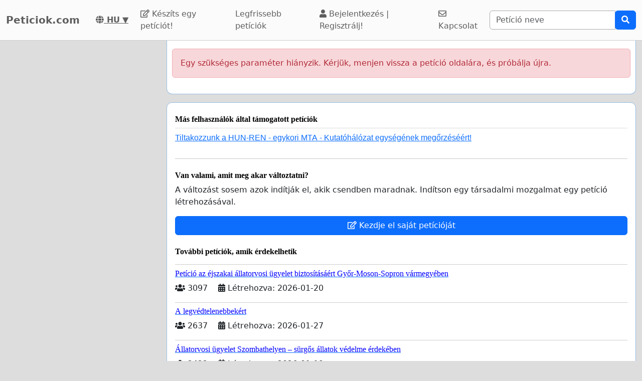

--- FILE ---
content_type: text/html; charset=utf-8
request_url: https://www.google.com/recaptcha/api2/aframe
body_size: 268
content:
<!DOCTYPE HTML><html><head><meta http-equiv="content-type" content="text/html; charset=UTF-8"></head><body><script nonce="CUBnUPzyyaSVtGC_nzlkbQ">/** Anti-fraud and anti-abuse applications only. See google.com/recaptcha */ try{var clients={'sodar':'https://pagead2.googlesyndication.com/pagead/sodar?'};window.addEventListener("message",function(a){try{if(a.source===window.parent){var b=JSON.parse(a.data);var c=clients[b['id']];if(c){var d=document.createElement('img');d.src=c+b['params']+'&rc='+(localStorage.getItem("rc::a")?sessionStorage.getItem("rc::b"):"");window.document.body.appendChild(d);sessionStorage.setItem("rc::e",parseInt(sessionStorage.getItem("rc::e")||0)+1);localStorage.setItem("rc::h",'1769975154340');}}}catch(b){}});window.parent.postMessage("_grecaptcha_ready", "*");}catch(b){}</script></body></html>